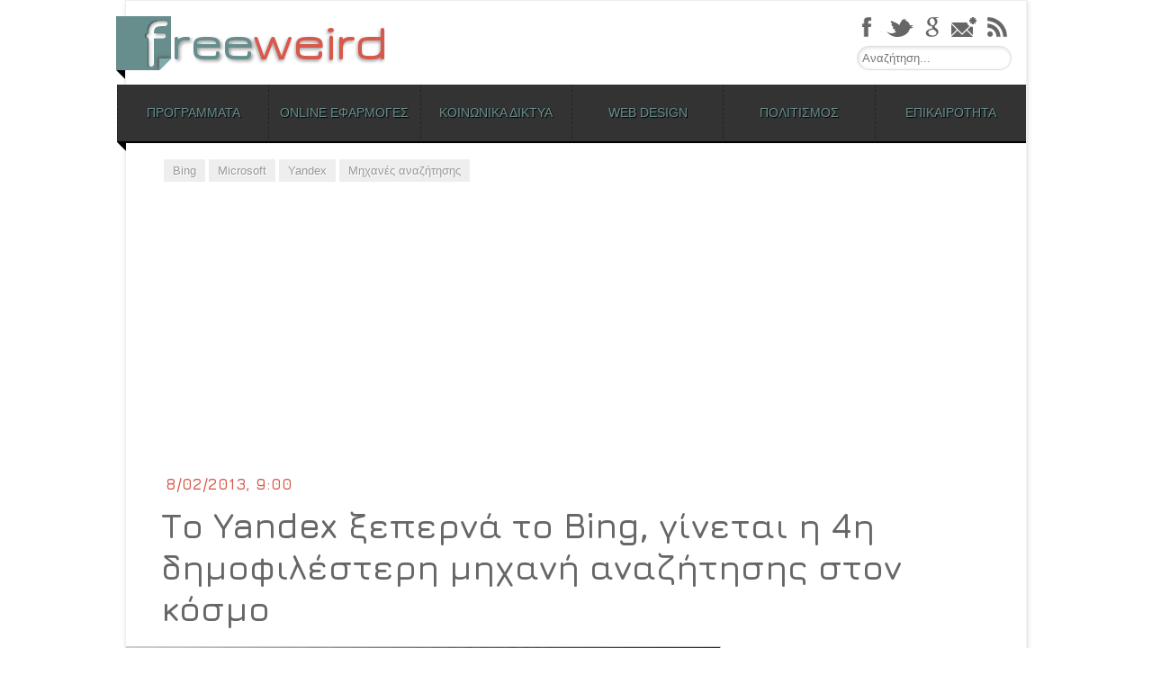

--- FILE ---
content_type: text/html; charset=UTF-8
request_url: https://freeweird.com/yandex-bing-eat-my-dust/
body_size: 19469
content:
<!DOCTYPE html>
<html lang="el">
<head>
<meta charset="UTF-8" />
<meta name="viewport" content="width=device-width,user-scalable=no,initial-scale=1.0,maximum-scale=1.0, minimum-scale=1.0" />

<link rel="profile" href="https://gmpg.org/xfn/11" />
<link rel="pingback" href="" />
<!--[if lt IE 9]>
<script src="https://freeweird.com/wp-content/themes/freeweird/js/html5.js" type="text/javascript"></script>
<![endif]-->
<!--[if lte IE 9]>
	<link rel="stylesheet" type="text/css" href="https://freeweird.com/wp-content/themes/freeweird/ie9.css" />
<![endif]-->
<!--[if lt IE 9]>
	<link rel="stylesheet" type="text/css" href="https://freeweird.com/wp-content/themes/freeweird/ie8_lte.css" />
<![endif]-->

<meta name='robots' content='index, follow, max-image-preview:large, max-snippet:-1, max-video-preview:-1' />
	<style>img:is([sizes="auto" i], [sizes^="auto," i]) { contain-intrinsic-size: 3000px 1500px }</style>
	<!-- Google tag (gtag.js) Consent Mode dataLayer added by Site Kit -->
<script type="0072592978406f989be2a190-text/javascript" id="google_gtagjs-js-consent-mode-data-layer">
/* <![CDATA[ */
window.dataLayer = window.dataLayer || [];function gtag(){dataLayer.push(arguments);}
gtag('consent', 'default', {"ad_personalization":"denied","ad_storage":"denied","ad_user_data":"denied","analytics_storage":"denied","functionality_storage":"denied","security_storage":"denied","personalization_storage":"denied","region":["AT","BE","BG","CH","CY","CZ","DE","DK","EE","ES","FI","FR","GB","GR","HR","HU","IE","IS","IT","LI","LT","LU","LV","MT","NL","NO","PL","PT","RO","SE","SI","SK"],"wait_for_update":500});
window._googlesitekitConsentCategoryMap = {"statistics":["analytics_storage"],"marketing":["ad_storage","ad_user_data","ad_personalization"],"functional":["functionality_storage","security_storage"],"preferences":["personalization_storage"]};
window._googlesitekitConsents = {"ad_personalization":"denied","ad_storage":"denied","ad_user_data":"denied","analytics_storage":"denied","functionality_storage":"denied","security_storage":"denied","personalization_storage":"denied","region":["AT","BE","BG","CH","CY","CZ","DE","DK","EE","ES","FI","FR","GB","GR","HR","HU","IE","IS","IT","LI","LT","LU","LV","MT","NL","NO","PL","PT","RO","SE","SI","SK"],"wait_for_update":500};
/* ]]> */
</script>
<!-- End Google tag (gtag.js) Consent Mode dataLayer added by Site Kit -->

	<!-- This site is optimized with the Yoast SEO plugin v24.0 - https://yoast.com/wordpress/plugins/seo/ -->
	<title>Το Yandex ξεπερνά το Bing, γίνεται 4η μηχανή αναζήτησης παγκοσμίως</title>
	<meta name="description" content="Η Ρωσική Yandex ξεπέρασε το Bing της Microsoft στο τέλος του 2012 και έγινε η 4η δημοφιλέστερη μηχανή αναζήτησης στον κόσμο." />
	<link rel="canonical" href="https://freeweird.com/yandex-bing-eat-my-dust/" />
	<meta property="og:locale" content="el_GR" />
	<meta property="og:type" content="article" />
	<meta property="og:title" content="Το Yandex ξεπερνά το Bing, γίνεται 4η μηχανή αναζήτησης παγκοσμίως" />
	<meta property="og:description" content="Η Ρωσική Yandex ξεπέρασε το Bing της Microsoft στο τέλος του 2012 και έγινε η 4η δημοφιλέστερη μηχανή αναζήτησης στον κόσμο." />
	<meta property="og:url" content="https://freeweird.com/yandex-bing-eat-my-dust/" />
	<meta property="og:site_name" content="Freeweird" />
	<meta property="article:author" content="sarigiannidis" />
	<meta property="article:published_time" content="2013-02-08T07:00:00+00:00" />
	<meta property="article:modified_time" content="2013-02-08T07:01:40+00:00" />
	<meta property="og:image" content="https://freeweird.com/wp-content/uploads/2013/02/yandex.jpg" />
	<meta property="og:image:width" content="720" />
	<meta property="og:image:height" content="405" />
	<meta property="og:image:type" content="image/jpeg" />
	<meta name="author" content="Γιώργος Σαρηγιαννίδης" />
	<meta name="twitter:card" content="summary_large_image" />
	<meta name="twitter:creator" content="@freeweird" />
	<meta name="twitter:site" content="@freeweird" />
	<meta name="twitter:label1" content="Συντάχθηκε από" />
	<meta name="twitter:data1" content="Γιώργος Σαρηγιαννίδης" />
	<script type="application/ld+json" class="yoast-schema-graph">{"@context":"https://schema.org","@graph":[{"@type":"WebPage","@id":"https://freeweird.com/yandex-bing-eat-my-dust/","url":"https://freeweird.com/yandex-bing-eat-my-dust/","name":"Το Yandex ξεπερνά το Bing, γίνεται 4η μηχανή αναζήτησης παγκοσμίως","isPartOf":{"@id":"https://freeweird.com/#website"},"primaryImageOfPage":{"@id":"https://freeweird.com/yandex-bing-eat-my-dust/#primaryimage"},"image":{"@id":"https://freeweird.com/yandex-bing-eat-my-dust/#primaryimage"},"thumbnailUrl":"https://freeweird.com/wp-content/uploads/2013/02/yandex.jpg","datePublished":"2013-02-08T07:00:00+00:00","dateModified":"2013-02-08T07:01:40+00:00","author":{"@id":"https://freeweird.com/#/schema/person/fe2ec67a4681b2bca34c76be4330367b"},"description":"Η Ρωσική Yandex ξεπέρασε το Bing της Microsoft στο τέλος του 2012 και έγινε η 4η δημοφιλέστερη μηχανή αναζήτησης στον κόσμο.","breadcrumb":{"@id":"https://freeweird.com/yandex-bing-eat-my-dust/#breadcrumb"},"inLanguage":"el","potentialAction":[{"@type":"ReadAction","target":["https://freeweird.com/yandex-bing-eat-my-dust/"]}]},{"@type":"ImageObject","inLanguage":"el","@id":"https://freeweird.com/yandex-bing-eat-my-dust/#primaryimage","url":"https://freeweird.com/wp-content/uploads/2013/02/yandex.jpg","contentUrl":"https://freeweird.com/wp-content/uploads/2013/02/yandex.jpg","width":720,"height":405},{"@type":"BreadcrumbList","@id":"https://freeweird.com/yandex-bing-eat-my-dust/#breadcrumb","itemListElement":[{"@type":"ListItem","position":1,"name":"Home","item":"https://freeweird.com/"},{"@type":"ListItem","position":2,"name":"Το Yandex ξεπερνά το Bing, γίνεται η 4η δημοφιλέστερη μηχανή αναζήτησης στον κόσμο"}]},{"@type":"WebSite","@id":"https://freeweird.com/#website","url":"https://freeweird.com/","name":"Freeweird","description":"Δωρεάν προγράμματα και online υπηρεσίες","potentialAction":[{"@type":"SearchAction","target":{"@type":"EntryPoint","urlTemplate":"https://freeweird.com/?s={search_term_string}"},"query-input":{"@type":"PropertyValueSpecification","valueRequired":true,"valueName":"search_term_string"}}],"inLanguage":"el"},{"@type":"Person","@id":"https://freeweird.com/#/schema/person/fe2ec67a4681b2bca34c76be4330367b","name":"Γιώργος Σαρηγιαννίδης","image":{"@type":"ImageObject","inLanguage":"el","@id":"https://freeweird.com/#/schema/person/image/","url":"https://secure.gravatar.com/avatar/9b503571d98ad20ba004657b8530ef81?s=96&r=g","contentUrl":"https://secure.gravatar.com/avatar/9b503571d98ad20ba004657b8530ef81?s=96&r=g","caption":"Γιώργος Σαρηγιαννίδης"},"description":"Ο Γιώργος Σαρηγιαννίδης είναι απόφοιτος του τμήματος Επικοινωνίας, Μέσων και Πολιτισμού του Παντείου και κάτοχος μεταπτυχιακού διπλώματος από το ίδιο τμήμα. Αυτή τη στιγμή εργάζεται ως freelancer σύμβουλος σε έργα διαδικτύου και intranets, με κύρια αντικείμενα την Αρχιτεκτονική της Πληροφορίας, την κατασκευή ιστοσελίδων και την διαχείριση περιεχομένου. Έχει ειδικευτεί στη μελέτη και τον αρχιτεκτονικό σχεδιασμό portals, intranets και δικτυακών εφαρμογών, ενώ στο παρελθόν έχει ασχοληθεί και με τη δημοσιογραφία.","sameAs":["http://www.gsarigiannidis.gr","sarigiannidis","http://www.linkedin.com/in/gsarigiannidis","https://x.com/freeweird"],"url":"https://freeweird.com/author/giorgos/"}]}</script>
	<!-- / Yoast SEO plugin. -->


<link rel='dns-prefetch' href='//platform.twitter.com' />
<link rel='dns-prefetch' href='//www.googletagmanager.com' />
<link rel='dns-prefetch' href='//pagead2.googlesyndication.com' />
<link rel="alternate" type="application/rss+xml" title="Ροή RSS &raquo; Freeweird" href="https://freeweird.com/feed/" />
<link rel="alternate" type="application/rss+xml" title="Ροή Σχολίων &raquo; Freeweird" href="https://freeweird.com/comments/feed/" />
<script type="0072592978406f989be2a190-text/javascript">
/* <![CDATA[ */
window._wpemojiSettings = {"baseUrl":"https:\/\/s.w.org\/images\/core\/emoji\/15.0.3\/72x72\/","ext":".png","svgUrl":"https:\/\/s.w.org\/images\/core\/emoji\/15.0.3\/svg\/","svgExt":".svg","source":{"concatemoji":"https:\/\/freeweird.com\/wp-includes\/js\/wp-emoji-release.min.js?ver=6.7.4"}};
/*! This file is auto-generated */
!function(i,n){var o,s,e;function c(e){try{var t={supportTests:e,timestamp:(new Date).valueOf()};sessionStorage.setItem(o,JSON.stringify(t))}catch(e){}}function p(e,t,n){e.clearRect(0,0,e.canvas.width,e.canvas.height),e.fillText(t,0,0);var t=new Uint32Array(e.getImageData(0,0,e.canvas.width,e.canvas.height).data),r=(e.clearRect(0,0,e.canvas.width,e.canvas.height),e.fillText(n,0,0),new Uint32Array(e.getImageData(0,0,e.canvas.width,e.canvas.height).data));return t.every(function(e,t){return e===r[t]})}function u(e,t,n){switch(t){case"flag":return n(e,"\ud83c\udff3\ufe0f\u200d\u26a7\ufe0f","\ud83c\udff3\ufe0f\u200b\u26a7\ufe0f")?!1:!n(e,"\ud83c\uddfa\ud83c\uddf3","\ud83c\uddfa\u200b\ud83c\uddf3")&&!n(e,"\ud83c\udff4\udb40\udc67\udb40\udc62\udb40\udc65\udb40\udc6e\udb40\udc67\udb40\udc7f","\ud83c\udff4\u200b\udb40\udc67\u200b\udb40\udc62\u200b\udb40\udc65\u200b\udb40\udc6e\u200b\udb40\udc67\u200b\udb40\udc7f");case"emoji":return!n(e,"\ud83d\udc26\u200d\u2b1b","\ud83d\udc26\u200b\u2b1b")}return!1}function f(e,t,n){var r="undefined"!=typeof WorkerGlobalScope&&self instanceof WorkerGlobalScope?new OffscreenCanvas(300,150):i.createElement("canvas"),a=r.getContext("2d",{willReadFrequently:!0}),o=(a.textBaseline="top",a.font="600 32px Arial",{});return e.forEach(function(e){o[e]=t(a,e,n)}),o}function t(e){var t=i.createElement("script");t.src=e,t.defer=!0,i.head.appendChild(t)}"undefined"!=typeof Promise&&(o="wpEmojiSettingsSupports",s=["flag","emoji"],n.supports={everything:!0,everythingExceptFlag:!0},e=new Promise(function(e){i.addEventListener("DOMContentLoaded",e,{once:!0})}),new Promise(function(t){var n=function(){try{var e=JSON.parse(sessionStorage.getItem(o));if("object"==typeof e&&"number"==typeof e.timestamp&&(new Date).valueOf()<e.timestamp+604800&&"object"==typeof e.supportTests)return e.supportTests}catch(e){}return null}();if(!n){if("undefined"!=typeof Worker&&"undefined"!=typeof OffscreenCanvas&&"undefined"!=typeof URL&&URL.createObjectURL&&"undefined"!=typeof Blob)try{var e="postMessage("+f.toString()+"("+[JSON.stringify(s),u.toString(),p.toString()].join(",")+"));",r=new Blob([e],{type:"text/javascript"}),a=new Worker(URL.createObjectURL(r),{name:"wpTestEmojiSupports"});return void(a.onmessage=function(e){c(n=e.data),a.terminate(),t(n)})}catch(e){}c(n=f(s,u,p))}t(n)}).then(function(e){for(var t in e)n.supports[t]=e[t],n.supports.everything=n.supports.everything&&n.supports[t],"flag"!==t&&(n.supports.everythingExceptFlag=n.supports.everythingExceptFlag&&n.supports[t]);n.supports.everythingExceptFlag=n.supports.everythingExceptFlag&&!n.supports.flag,n.DOMReady=!1,n.readyCallback=function(){n.DOMReady=!0}}).then(function(){return e}).then(function(){var e;n.supports.everything||(n.readyCallback(),(e=n.source||{}).concatemoji?t(e.concatemoji):e.wpemoji&&e.twemoji&&(t(e.twemoji),t(e.wpemoji)))}))}((window,document),window._wpemojiSettings);
/* ]]> */
</script>
<link rel='stylesheet' id='lytebox-style-css' href='https://freeweird.com/wp-content/plugins/lytebox/lytebox.css?ver=6.7.4' type='text/css' media='all' />
<style id='wp-emoji-styles-inline-css' type='text/css'>

	img.wp-smiley, img.emoji {
		display: inline !important;
		border: none !important;
		box-shadow: none !important;
		height: 1em !important;
		width: 1em !important;
		margin: 0 0.07em !important;
		vertical-align: -0.1em !important;
		background: none !important;
		padding: 0 !important;
	}
</style>
<link rel='stylesheet' id='wp-block-library-css' href='https://freeweird.com/wp-includes/css/dist/block-library/style.min.css?ver=6.7.4' type='text/css' media='all' />
<style id='ootb-openstreetmap-style-inline-css' type='text/css'>
.ootb-openstreetmap--custom-fields-container{position:relative}.ootb-openstreetmap--custom-fields-container .ootb-openstreetmap--searchbox{opacity:1;top:.5rem}.ootb-openstreetmap--custom-fields-container .ootb-openstreetmap--search-results{background:#fff;border:1px solid #1e1e1e;max-height:calc(100% - 70px);max-width:calc(100% - 5rem);opacity:1;overflow-y:auto;position:absolute;right:.5rem;text-align:left;top:48px;transition:all .2s ease-in-out;width:280px;z-index:999}.ootb-openstreetmap--custom-fields-container .ootb-openstreetmap--search-results .components-button{height:auto;text-align:left;width:100%}.ootb-openstreetmap--custom-fields-container.pinning .leaflet-container,.ootb-openstreetmap--custom-fields-container.pinning .leaflet-container .leaflet-marker-pane img{cursor:crosshair}
.leaflet-image-layer,.leaflet-layer,.leaflet-marker-icon,.leaflet-marker-shadow,.leaflet-pane,.leaflet-pane>canvas,.leaflet-pane>svg,.leaflet-tile,.leaflet-tile-container,.leaflet-zoom-box{left:0;position:absolute;top:0}.leaflet-container{overflow:hidden}.leaflet-marker-icon,.leaflet-marker-shadow,.leaflet-tile{-webkit-user-select:none;-moz-user-select:none;user-select:none;-webkit-user-drag:none}.leaflet-tile::-moz-selection{background:transparent}.leaflet-tile::selection{background:transparent}.leaflet-safari .leaflet-tile{image-rendering:-webkit-optimize-contrast}.leaflet-safari .leaflet-tile-container{height:1600px;-webkit-transform-origin:0 0;width:1600px}.leaflet-marker-icon,.leaflet-marker-shadow{display:block}.leaflet-container .leaflet-overlay-pane svg{max-height:none!important;max-width:none!important}.leaflet-container .leaflet-marker-pane img,.leaflet-container .leaflet-shadow-pane img,.leaflet-container .leaflet-tile,.leaflet-container .leaflet-tile-pane img,.leaflet-container img.leaflet-image-layer{max-height:none!important;max-width:none!important;padding:0;width:auto}.leaflet-container img.leaflet-tile{mix-blend-mode:plus-lighter}.leaflet-container.leaflet-touch-zoom{touch-action:pan-x pan-y}.leaflet-container.leaflet-touch-drag{touch-action:none;touch-action:pinch-zoom}.leaflet-container.leaflet-touch-drag.leaflet-touch-zoom{touch-action:none}.leaflet-container{-webkit-tap-highlight-color:transparent}.leaflet-container a{-webkit-tap-highlight-color:rgba(51,181,229,.4)}.leaflet-tile{filter:inherit;visibility:hidden}.leaflet-tile-loaded{visibility:inherit}.leaflet-zoom-box{box-sizing:border-box;height:0;width:0;z-index:800}.leaflet-overlay-pane svg{-moz-user-select:none}.leaflet-pane{z-index:400}.leaflet-tile-pane{z-index:200}.leaflet-overlay-pane{z-index:400}.leaflet-shadow-pane{z-index:500}.leaflet-marker-pane{z-index:600}.leaflet-tooltip-pane{z-index:650}.leaflet-popup-pane{z-index:700}.leaflet-map-pane canvas{z-index:100}.leaflet-map-pane svg{z-index:200}.leaflet-vml-shape{height:1px;width:1px}.lvml{behavior:url(#default#VML);display:inline-block;position:absolute}.leaflet-control{pointer-events:visiblePainted;pointer-events:auto;position:relative;z-index:800}.leaflet-bottom,.leaflet-top{pointer-events:none;position:absolute;z-index:1000}.leaflet-top{top:0}.leaflet-right{right:0}.leaflet-bottom{bottom:0}.leaflet-left{left:0}.leaflet-control{clear:both;float:left}.leaflet-right .leaflet-control{float:right}.leaflet-top .leaflet-control{margin-top:10px}.leaflet-bottom .leaflet-control{margin-bottom:10px}.leaflet-left .leaflet-control{margin-left:10px}.leaflet-right .leaflet-control{margin-right:10px}.leaflet-fade-anim .leaflet-popup{opacity:0;transition:opacity .2s linear}.leaflet-fade-anim .leaflet-map-pane .leaflet-popup{opacity:1}.leaflet-zoom-animated{transform-origin:0 0}svg.leaflet-zoom-animated{will-change:transform}.leaflet-zoom-anim .leaflet-zoom-animated{transition:transform .25s cubic-bezier(0,0,.25,1)}.leaflet-pan-anim .leaflet-tile,.leaflet-zoom-anim .leaflet-tile{transition:none}.leaflet-zoom-anim .leaflet-zoom-hide{visibility:hidden}.leaflet-interactive{cursor:pointer}.leaflet-grab{cursor:grab}.leaflet-crosshair,.leaflet-crosshair .leaflet-interactive{cursor:crosshair}.leaflet-control,.leaflet-popup-pane{cursor:auto}.leaflet-dragging .leaflet-grab,.leaflet-dragging .leaflet-grab .leaflet-interactive,.leaflet-dragging .leaflet-marker-draggable{cursor:move;cursor:grabbing}.leaflet-image-layer,.leaflet-marker-icon,.leaflet-marker-shadow,.leaflet-pane>svg path,.leaflet-tile-container{pointer-events:none}.leaflet-image-layer.leaflet-interactive,.leaflet-marker-icon.leaflet-interactive,.leaflet-pane>svg path.leaflet-interactive,svg.leaflet-image-layer.leaflet-interactive path{pointer-events:visiblePainted;pointer-events:auto}.leaflet-container{background:#ddd;outline-offset:1px}.leaflet-container a{color:#0078a8}.leaflet-zoom-box{background:hsla(0,0%,100%,.5);border:2px dotted #38f}.leaflet-container{font-family:Helvetica Neue,Arial,Helvetica,sans-serif;font-size:12px;font-size:.75rem;line-height:1.5}.leaflet-bar{border-radius:4px;box-shadow:0 1px 5px rgba(0,0,0,.65)}.leaflet-bar a{background-color:#fff;border-bottom:1px solid #ccc;color:#000;display:block;height:26px;line-height:26px;text-align:center;text-decoration:none;width:26px}.leaflet-bar a,.leaflet-control-layers-toggle{background-position:50% 50%;background-repeat:no-repeat;display:block}.leaflet-bar a:focus,.leaflet-bar a:hover{background-color:#f4f4f4}.leaflet-bar a:first-child{border-top-left-radius:4px;border-top-right-radius:4px}.leaflet-bar a:last-child{border-bottom:none;border-bottom-left-radius:4px;border-bottom-right-radius:4px}.leaflet-bar a.leaflet-disabled{background-color:#f4f4f4;color:#bbb;cursor:default}.leaflet-touch .leaflet-bar a{height:30px;line-height:30px;width:30px}.leaflet-touch .leaflet-bar a:first-child{border-top-left-radius:2px;border-top-right-radius:2px}.leaflet-touch .leaflet-bar a:last-child{border-bottom-left-radius:2px;border-bottom-right-radius:2px}.leaflet-control-zoom-in,.leaflet-control-zoom-out{font:700 18px Lucida Console,Monaco,monospace;text-indent:1px}.leaflet-touch .leaflet-control-zoom-in,.leaflet-touch .leaflet-control-zoom-out{font-size:22px}.leaflet-control-layers{background:#fff;border-radius:5px;box-shadow:0 1px 5px rgba(0,0,0,.4)}.leaflet-control-layers-toggle{background-image:url(/wp-content/plugins/ootb-openstreetmap/build/images/layers.416d9136.png);height:36px;width:36px}.leaflet-retina .leaflet-control-layers-toggle{background-image:url(/wp-content/plugins/ootb-openstreetmap/build/images/layers-2x.8f2c4d11.png);background-size:26px 26px}.leaflet-touch .leaflet-control-layers-toggle{height:44px;width:44px}.leaflet-control-layers .leaflet-control-layers-list,.leaflet-control-layers-expanded .leaflet-control-layers-toggle{display:none}.leaflet-control-layers-expanded .leaflet-control-layers-list{display:block;position:relative}.leaflet-control-layers-expanded{background:#fff;color:#333;padding:6px 10px 6px 6px}.leaflet-control-layers-scrollbar{overflow-x:hidden;overflow-y:scroll;padding-right:5px}.leaflet-control-layers-selector{margin-top:2px;position:relative;top:1px}.leaflet-control-layers label{display:block;font-size:13px;font-size:1.08333em}.leaflet-control-layers-separator{border-top:1px solid #ddd;height:0;margin:5px -10px 5px -6px}.leaflet-default-icon-path{background-image:url(/wp-content/plugins/ootb-openstreetmap/build/images/marker-icon.2b3e1faf.png)}.leaflet-container .leaflet-control-attribution{background:#fff;background:hsla(0,0%,100%,.8);margin:0}.leaflet-control-attribution,.leaflet-control-scale-line{color:#333;line-height:1.4;padding:0 5px}.leaflet-control-attribution a{text-decoration:none}.leaflet-control-attribution a:focus,.leaflet-control-attribution a:hover{text-decoration:underline}.leaflet-attribution-flag{display:inline!important;height:.6669em;vertical-align:baseline!important;width:1em}.leaflet-left .leaflet-control-scale{margin-left:5px}.leaflet-bottom .leaflet-control-scale{margin-bottom:5px}.leaflet-control-scale-line{background:hsla(0,0%,100%,.8);border:2px solid #777;border-top:none;box-sizing:border-box;line-height:1.1;padding:2px 5px 1px;text-shadow:1px 1px #fff;white-space:nowrap}.leaflet-control-scale-line:not(:first-child){border-bottom:none;border-top:2px solid #777;margin-top:-2px}.leaflet-control-scale-line:not(:first-child):not(:last-child){border-bottom:2px solid #777}.leaflet-touch .leaflet-bar,.leaflet-touch .leaflet-control-attribution,.leaflet-touch .leaflet-control-layers{box-shadow:none}.leaflet-touch .leaflet-bar,.leaflet-touch .leaflet-control-layers{background-clip:padding-box;border:2px solid rgba(0,0,0,.2)}.leaflet-popup{margin-bottom:20px;position:absolute;text-align:center}.leaflet-popup-content-wrapper{border-radius:12px;padding:1px;text-align:left}.leaflet-popup-content{font-size:13px;font-size:1.08333em;line-height:1.3;margin:13px 24px 13px 20px;min-height:1px}.leaflet-popup-content p{margin:1.3em 0}.leaflet-popup-tip-container{height:20px;left:50%;margin-left:-20px;margin-top:-1px;overflow:hidden;pointer-events:none;position:absolute;width:40px}.leaflet-popup-tip{height:17px;margin:-10px auto 0;padding:1px;pointer-events:auto;transform:rotate(45deg);width:17px}.leaflet-popup-content-wrapper,.leaflet-popup-tip{background:#fff;box-shadow:0 3px 14px rgba(0,0,0,.4);color:#333}.leaflet-container a.leaflet-popup-close-button{background:transparent;border:none;color:#757575;font:16px/24px Tahoma,Verdana,sans-serif;height:24px;position:absolute;right:0;text-align:center;text-decoration:none;top:0;width:24px}.leaflet-container a.leaflet-popup-close-button:focus,.leaflet-container a.leaflet-popup-close-button:hover{color:#585858}.leaflet-popup-scrolled{overflow:auto}.leaflet-oldie .leaflet-popup-content-wrapper{-ms-zoom:1}.leaflet-oldie .leaflet-popup-tip{-ms-filter:"progid:DXImageTransform.Microsoft.Matrix(M11=0.70710678, M12=0.70710678, M21=-0.70710678, M22=0.70710678)";filter:progid:DXImageTransform.Microsoft.Matrix(M11=0.70710678,M12=0.70710678,M21=-0.70710678,M22=0.70710678);margin:0 auto;width:24px}.leaflet-oldie .leaflet-control-layers,.leaflet-oldie .leaflet-control-zoom,.leaflet-oldie .leaflet-popup-content-wrapper,.leaflet-oldie .leaflet-popup-tip{border:1px solid #999}.leaflet-div-icon{background:#fff;border:1px solid #666}.leaflet-tooltip{background-color:#fff;border:1px solid #fff;border-radius:3px;box-shadow:0 1px 3px rgba(0,0,0,.4);color:#222;padding:6px;pointer-events:none;position:absolute;-webkit-user-select:none;-moz-user-select:none;user-select:none;white-space:nowrap}.leaflet-tooltip.leaflet-interactive{cursor:pointer;pointer-events:auto}.leaflet-tooltip-bottom:before,.leaflet-tooltip-left:before,.leaflet-tooltip-right:before,.leaflet-tooltip-top:before{background:transparent;border:6px solid transparent;content:"";pointer-events:none;position:absolute}.leaflet-tooltip-bottom{margin-top:6px}.leaflet-tooltip-top{margin-top:-6px}.leaflet-tooltip-bottom:before,.leaflet-tooltip-top:before{left:50%;margin-left:-6px}.leaflet-tooltip-top:before{border-top-color:#fff;bottom:0;margin-bottom:-12px}.leaflet-tooltip-bottom:before{border-bottom-color:#fff;margin-left:-6px;margin-top:-12px;top:0}.leaflet-tooltip-left{margin-left:-6px}.leaflet-tooltip-right{margin-left:6px}.leaflet-tooltip-left:before,.leaflet-tooltip-right:before{margin-top:-6px;top:50%}.leaflet-tooltip-left:before{border-left-color:#fff;margin-right:-12px;right:0}.leaflet-tooltip-right:before{border-right-color:#fff;left:0;margin-left:-12px}@media print{.leaflet-control{-webkit-print-color-adjust:exact;print-color-adjust:exact}}
.block-editor-block-list__block[data-type="ootb/openstreetmap"]{width:100%;z-index:1}.block-editor-block-list__block[data-type="ootb/openstreetmap"].is-selected .ootb-openstreetmap--search-results{opacity:1;top:48px}.block-editor-block-list__block[data-type="ootb/openstreetmap"].is-selected .ootb-openstreetmap--searchbox{opacity:1;top:.5rem}.wp-block-ootb-openstreetmap{position:relative}.wp-block-ootb-openstreetmap.pinning .leaflet-container,.wp-block-ootb-openstreetmap.pinning .leaflet-container .leaflet-marker-pane img{cursor:crosshair}.wp-block-ootb-openstreetmap .leaflet-popup-content{width:150px}.wp-block-ootb-openstreetmap .leaflet-marker-icon{animation:animate-marker .4s ease-in-out;top:0}.ootb-openstreetmap--icon{border:2px dashed #ddd;margin-bottom:.5rem;text-align:center}.ootb-openstreetmap--icon img{margin:.5rem auto}.gmp-openstreetmap--buttons{border-top:1px solid #ddd;display:flex;justify-content:space-around;margin:0 .5rem;padding:.7rem 0}.ootb-openstreetmap--alert{background:rgba(0,0,0,.6);border-radius:5px;bottom:1em;color:#fff;font-size:13px;left:1em;padding:.5em;position:absolute;text-align:center;width:calc(100% - 3em);z-index:9999}.wp-block-ootb-openstreetmap div.ootb-openstreetmap--alert a{color:#fff}.ootb-openstreetmap--alert.alert-active{background:rgba(23,137,7,.84)}.ootb-openstreetmap--alert.alert-error{background:rgba(198,0,0,.84)}.ootb-openstreetmap--marker-icon-container{align-items:flex-end;border-top:1px solid #ccc;display:flex;flex-wrap:wrap;justify-content:flex-end;margin-top:1rem;padding-top:.2rem}.ootb-openstreetmap--marker-icon-container .gmp-openstreetmap--buttons .dashicon:before{font-size:16px}.leaflet-popup-content-wrapper .ootb-openstreetmap--icon{align-items:flex-end;border:none;display:flex;flex:1;justify-content:space-between;margin-bottom:0}.leaflet-popup-content-wrapper .gmp-openstreetmap--buttons{border-top:none;margin:0;padding:0}.leaflet-popup-content-wrapper .components-button{box-shadow:none}.ootb-openstreetmap--searchbox{background:#fff;border:1px solid #1e1e1e;color:#444;display:flex;max-width:calc(100% - 5rem);opacity:0;padding:0 0 0 .5rem;position:absolute;right:.5rem;top:0;transition:all .2s ease-in-out;width:280px;z-index:999}.ootb-openstreetmap--searchbox>div{flex:1}.ootb-openstreetmap--searchbox .components-base-control__field{margin-bottom:0}.ootb-openstreetmap--searchbox .components-text-control__input[type=text]{background:transparent;border:none;box-shadow:none;color:#000}.ootb-openstreetmap--searchbox.openai-active{border-color:#fff;border-radius:1em;box-shadow:1px 2px 3px #aaa}.ootb-openstreetmap--searchbox.openai-active .dashicon.dashicons{color:#2aa3c5}.ootb-openstreetmap--searchbox svg.dashicon{fill:#000}.block-editor-block-list__block[data-type="ootb/openstreetmap"] .ootb-openstreetmap--search-results{background:#fff;border:1px solid #1e1e1e;max-height:calc(100% - 70px);max-width:calc(100% - 5rem);opacity:0;overflow-y:auto;position:absolute;right:.5rem;text-align:left;top:0;transition:all .2s ease-in-out;width:280px;z-index:999}.block-editor-block-list__block[data-type="ootb/openstreetmap"] .ootb-openstreetmap--search-results .components-button{height:auto;text-align:left;width:100%}@keyframes animate-marker{0%{top:-60px}50%{top:0}90%{top:-10px}to{top:0}}.wp-block-create-block-ootb-openstreetmap{border:1px dotted red}.ootb-server-side-rendered{-webkit-backdrop-filter:blur(8px);backdrop-filter:blur(8px);background:rgba(0,0,0,.4);color:#fff;display:flex;flex-flow:column;height:100%;justify-content:center;left:0;position:absolute;text-shadow:1px 1px 3px #000;top:0;width:100%;z-index:99999}.ootb-server-side-rendered span{text-align:center;width:100%}.ootb-server-side-rendered div{padding-top:1rem;text-align:center}.ootb-server-side-rendered button{box-shadow:1px 1px 6px #000}
.leaflet-gesture-handling:after{align-items:center;background:rgba(0,0,0,.5);bottom:0;color:#fff;content:"";display:flex;font-family:Roboto,Arial,sans-serif;font-size:22px;justify-content:center;left:0;opacity:0;padding:15px;pointer-events:none;position:absolute;right:0;text-align:center;top:0;transition:opacity .8s ease-in-out;z-index:1001}.leaflet-gesture-handling-warning:after{opacity:1;transition-duration:.3s}.leaflet-gesture-handling-touch:after{content:attr(data-gesture-handling-touch-content)}.leaflet-gesture-handling-scroll:after{content:attr(data-gesture-handling-scroll-content)}
.ootb-openstreetmap--map{width:100%}.ootb-openstreetmap--map .leaflet-popup-content{width:150px}.ootb-openstreetmap--map .leaflet-popup-content p{margin:.5em 0}

</style>
<style id='classic-theme-styles-inline-css' type='text/css'>
/*! This file is auto-generated */
.wp-block-button__link{color:#fff;background-color:#32373c;border-radius:9999px;box-shadow:none;text-decoration:none;padding:calc(.667em + 2px) calc(1.333em + 2px);font-size:1.125em}.wp-block-file__button{background:#32373c;color:#fff;text-decoration:none}
</style>
<style id='global-styles-inline-css' type='text/css'>
:root{--wp--preset--aspect-ratio--square: 1;--wp--preset--aspect-ratio--4-3: 4/3;--wp--preset--aspect-ratio--3-4: 3/4;--wp--preset--aspect-ratio--3-2: 3/2;--wp--preset--aspect-ratio--2-3: 2/3;--wp--preset--aspect-ratio--16-9: 16/9;--wp--preset--aspect-ratio--9-16: 9/16;--wp--preset--color--black: #000000;--wp--preset--color--cyan-bluish-gray: #abb8c3;--wp--preset--color--white: #ffffff;--wp--preset--color--pale-pink: #f78da7;--wp--preset--color--vivid-red: #cf2e2e;--wp--preset--color--luminous-vivid-orange: #ff6900;--wp--preset--color--luminous-vivid-amber: #fcb900;--wp--preset--color--light-green-cyan: #7bdcb5;--wp--preset--color--vivid-green-cyan: #00d084;--wp--preset--color--pale-cyan-blue: #8ed1fc;--wp--preset--color--vivid-cyan-blue: #0693e3;--wp--preset--color--vivid-purple: #9b51e0;--wp--preset--gradient--vivid-cyan-blue-to-vivid-purple: linear-gradient(135deg,rgba(6,147,227,1) 0%,rgb(155,81,224) 100%);--wp--preset--gradient--light-green-cyan-to-vivid-green-cyan: linear-gradient(135deg,rgb(122,220,180) 0%,rgb(0,208,130) 100%);--wp--preset--gradient--luminous-vivid-amber-to-luminous-vivid-orange: linear-gradient(135deg,rgba(252,185,0,1) 0%,rgba(255,105,0,1) 100%);--wp--preset--gradient--luminous-vivid-orange-to-vivid-red: linear-gradient(135deg,rgba(255,105,0,1) 0%,rgb(207,46,46) 100%);--wp--preset--gradient--very-light-gray-to-cyan-bluish-gray: linear-gradient(135deg,rgb(238,238,238) 0%,rgb(169,184,195) 100%);--wp--preset--gradient--cool-to-warm-spectrum: linear-gradient(135deg,rgb(74,234,220) 0%,rgb(151,120,209) 20%,rgb(207,42,186) 40%,rgb(238,44,130) 60%,rgb(251,105,98) 80%,rgb(254,248,76) 100%);--wp--preset--gradient--blush-light-purple: linear-gradient(135deg,rgb(255,206,236) 0%,rgb(152,150,240) 100%);--wp--preset--gradient--blush-bordeaux: linear-gradient(135deg,rgb(254,205,165) 0%,rgb(254,45,45) 50%,rgb(107,0,62) 100%);--wp--preset--gradient--luminous-dusk: linear-gradient(135deg,rgb(255,203,112) 0%,rgb(199,81,192) 50%,rgb(65,88,208) 100%);--wp--preset--gradient--pale-ocean: linear-gradient(135deg,rgb(255,245,203) 0%,rgb(182,227,212) 50%,rgb(51,167,181) 100%);--wp--preset--gradient--electric-grass: linear-gradient(135deg,rgb(202,248,128) 0%,rgb(113,206,126) 100%);--wp--preset--gradient--midnight: linear-gradient(135deg,rgb(2,3,129) 0%,rgb(40,116,252) 100%);--wp--preset--font-size--small: 13px;--wp--preset--font-size--medium: 20px;--wp--preset--font-size--large: 36px;--wp--preset--font-size--x-large: 42px;--wp--preset--spacing--20: 0.44rem;--wp--preset--spacing--30: 0.67rem;--wp--preset--spacing--40: 1rem;--wp--preset--spacing--50: 1.5rem;--wp--preset--spacing--60: 2.25rem;--wp--preset--spacing--70: 3.38rem;--wp--preset--spacing--80: 5.06rem;--wp--preset--shadow--natural: 6px 6px 9px rgba(0, 0, 0, 0.2);--wp--preset--shadow--deep: 12px 12px 50px rgba(0, 0, 0, 0.4);--wp--preset--shadow--sharp: 6px 6px 0px rgba(0, 0, 0, 0.2);--wp--preset--shadow--outlined: 6px 6px 0px -3px rgba(255, 255, 255, 1), 6px 6px rgba(0, 0, 0, 1);--wp--preset--shadow--crisp: 6px 6px 0px rgba(0, 0, 0, 1);}:where(.is-layout-flex){gap: 0.5em;}:where(.is-layout-grid){gap: 0.5em;}body .is-layout-flex{display: flex;}.is-layout-flex{flex-wrap: wrap;align-items: center;}.is-layout-flex > :is(*, div){margin: 0;}body .is-layout-grid{display: grid;}.is-layout-grid > :is(*, div){margin: 0;}:where(.wp-block-columns.is-layout-flex){gap: 2em;}:where(.wp-block-columns.is-layout-grid){gap: 2em;}:where(.wp-block-post-template.is-layout-flex){gap: 1.25em;}:where(.wp-block-post-template.is-layout-grid){gap: 1.25em;}.has-black-color{color: var(--wp--preset--color--black) !important;}.has-cyan-bluish-gray-color{color: var(--wp--preset--color--cyan-bluish-gray) !important;}.has-white-color{color: var(--wp--preset--color--white) !important;}.has-pale-pink-color{color: var(--wp--preset--color--pale-pink) !important;}.has-vivid-red-color{color: var(--wp--preset--color--vivid-red) !important;}.has-luminous-vivid-orange-color{color: var(--wp--preset--color--luminous-vivid-orange) !important;}.has-luminous-vivid-amber-color{color: var(--wp--preset--color--luminous-vivid-amber) !important;}.has-light-green-cyan-color{color: var(--wp--preset--color--light-green-cyan) !important;}.has-vivid-green-cyan-color{color: var(--wp--preset--color--vivid-green-cyan) !important;}.has-pale-cyan-blue-color{color: var(--wp--preset--color--pale-cyan-blue) !important;}.has-vivid-cyan-blue-color{color: var(--wp--preset--color--vivid-cyan-blue) !important;}.has-vivid-purple-color{color: var(--wp--preset--color--vivid-purple) !important;}.has-black-background-color{background-color: var(--wp--preset--color--black) !important;}.has-cyan-bluish-gray-background-color{background-color: var(--wp--preset--color--cyan-bluish-gray) !important;}.has-white-background-color{background-color: var(--wp--preset--color--white) !important;}.has-pale-pink-background-color{background-color: var(--wp--preset--color--pale-pink) !important;}.has-vivid-red-background-color{background-color: var(--wp--preset--color--vivid-red) !important;}.has-luminous-vivid-orange-background-color{background-color: var(--wp--preset--color--luminous-vivid-orange) !important;}.has-luminous-vivid-amber-background-color{background-color: var(--wp--preset--color--luminous-vivid-amber) !important;}.has-light-green-cyan-background-color{background-color: var(--wp--preset--color--light-green-cyan) !important;}.has-vivid-green-cyan-background-color{background-color: var(--wp--preset--color--vivid-green-cyan) !important;}.has-pale-cyan-blue-background-color{background-color: var(--wp--preset--color--pale-cyan-blue) !important;}.has-vivid-cyan-blue-background-color{background-color: var(--wp--preset--color--vivid-cyan-blue) !important;}.has-vivid-purple-background-color{background-color: var(--wp--preset--color--vivid-purple) !important;}.has-black-border-color{border-color: var(--wp--preset--color--black) !important;}.has-cyan-bluish-gray-border-color{border-color: var(--wp--preset--color--cyan-bluish-gray) !important;}.has-white-border-color{border-color: var(--wp--preset--color--white) !important;}.has-pale-pink-border-color{border-color: var(--wp--preset--color--pale-pink) !important;}.has-vivid-red-border-color{border-color: var(--wp--preset--color--vivid-red) !important;}.has-luminous-vivid-orange-border-color{border-color: var(--wp--preset--color--luminous-vivid-orange) !important;}.has-luminous-vivid-amber-border-color{border-color: var(--wp--preset--color--luminous-vivid-amber) !important;}.has-light-green-cyan-border-color{border-color: var(--wp--preset--color--light-green-cyan) !important;}.has-vivid-green-cyan-border-color{border-color: var(--wp--preset--color--vivid-green-cyan) !important;}.has-pale-cyan-blue-border-color{border-color: var(--wp--preset--color--pale-cyan-blue) !important;}.has-vivid-cyan-blue-border-color{border-color: var(--wp--preset--color--vivid-cyan-blue) !important;}.has-vivid-purple-border-color{border-color: var(--wp--preset--color--vivid-purple) !important;}.has-vivid-cyan-blue-to-vivid-purple-gradient-background{background: var(--wp--preset--gradient--vivid-cyan-blue-to-vivid-purple) !important;}.has-light-green-cyan-to-vivid-green-cyan-gradient-background{background: var(--wp--preset--gradient--light-green-cyan-to-vivid-green-cyan) !important;}.has-luminous-vivid-amber-to-luminous-vivid-orange-gradient-background{background: var(--wp--preset--gradient--luminous-vivid-amber-to-luminous-vivid-orange) !important;}.has-luminous-vivid-orange-to-vivid-red-gradient-background{background: var(--wp--preset--gradient--luminous-vivid-orange-to-vivid-red) !important;}.has-very-light-gray-to-cyan-bluish-gray-gradient-background{background: var(--wp--preset--gradient--very-light-gray-to-cyan-bluish-gray) !important;}.has-cool-to-warm-spectrum-gradient-background{background: var(--wp--preset--gradient--cool-to-warm-spectrum) !important;}.has-blush-light-purple-gradient-background{background: var(--wp--preset--gradient--blush-light-purple) !important;}.has-blush-bordeaux-gradient-background{background: var(--wp--preset--gradient--blush-bordeaux) !important;}.has-luminous-dusk-gradient-background{background: var(--wp--preset--gradient--luminous-dusk) !important;}.has-pale-ocean-gradient-background{background: var(--wp--preset--gradient--pale-ocean) !important;}.has-electric-grass-gradient-background{background: var(--wp--preset--gradient--electric-grass) !important;}.has-midnight-gradient-background{background: var(--wp--preset--gradient--midnight) !important;}.has-small-font-size{font-size: var(--wp--preset--font-size--small) !important;}.has-medium-font-size{font-size: var(--wp--preset--font-size--medium) !important;}.has-large-font-size{font-size: var(--wp--preset--font-size--large) !important;}.has-x-large-font-size{font-size: var(--wp--preset--font-size--x-large) !important;}
:where(.wp-block-post-template.is-layout-flex){gap: 1.25em;}:where(.wp-block-post-template.is-layout-grid){gap: 1.25em;}
:where(.wp-block-columns.is-layout-flex){gap: 2em;}:where(.wp-block-columns.is-layout-grid){gap: 2em;}
:root :where(.wp-block-pullquote){font-size: 1.5em;line-height: 1.6;}
</style>
<link rel='stylesheet' id='slash-admin-fonts_0-css' href='https://freeweird.com/wp-content/fonts/e576f547e15f91360790947ec62edd29.css?ver=6.7.4' type='text/css' media='all' />
<link rel='stylesheet' id='explanatory_dictionary-plugin-styles-css' href='https://freeweird.com/wp-content/plugins/explanatory-dictionary/public/classes/../assets/css/public.css?ver=4.1.5' type='text/css' media='all' />
<link rel='stylesheet' id='style-css' href='https://freeweird.com/wp-content/themes/freeweird/style.css?ver=6.7.4' type='text/css' media='all' />
<script type="0072592978406f989be2a190-text/javascript" src="https://freeweird.com/wp-content/plugins/lytebox/lytebox.js?ver=6.7.4" id="lytebox-script-js"></script>
<script type="0072592978406f989be2a190-text/javascript" src="https://freeweird.com/wp-includes/js/jquery/jquery.min.js?ver=3.7.1" id="jquery-core-js"></script>
<script type="0072592978406f989be2a190-text/javascript" src="https://freeweird.com/wp-includes/js/jquery/jquery-migrate.min.js?ver=3.4.1" id="jquery-migrate-js"></script>
<script type="0072592978406f989be2a190-text/javascript" src="https://platform.twitter.com/widgets.js?ver=6.7.4" id="twitter_widgets-js"></script>

<!-- Google tag (gtag.js) snippet added by Site Kit -->

<!-- Google Analytics snippet added by Site Kit -->
<script type="0072592978406f989be2a190-text/javascript" src="https://www.googletagmanager.com/gtag/js?id=GT-5R7V9R7J" id="google_gtagjs-js" async></script>
<script type="0072592978406f989be2a190-text/javascript" id="google_gtagjs-js-after">
/* <![CDATA[ */
window.dataLayer = window.dataLayer || [];function gtag(){dataLayer.push(arguments);}
gtag("set","linker",{"domains":["freeweird.com"]});
gtag("js", new Date());
gtag("set", "developer_id.dZTNiMT", true);
gtag("config", "GT-5R7V9R7J");
 window._googlesitekit = window._googlesitekit || {}; window._googlesitekit.throttledEvents = []; window._googlesitekit.gtagEvent = (name, data) => { var key = JSON.stringify( { name, data } ); if ( !! window._googlesitekit.throttledEvents[ key ] ) { return; } window._googlesitekit.throttledEvents[ key ] = true; setTimeout( () => { delete window._googlesitekit.throttledEvents[ key ]; }, 5 ); gtag( "event", name, { ...data, event_source: "site-kit" } ); } 
/* ]]> */
</script>

<!-- End Google tag (gtag.js) snippet added by Site Kit -->
<link rel="https://api.w.org/" href="https://freeweird.com/wp-json/" /><link rel="alternate" title="JSON" type="application/json" href="https://freeweird.com/wp-json/wp/v2/posts/11375" /><link rel="EditURI" type="application/rsd+xml" title="RSD" href="https://freeweird.com/xmlrpc.php?rsd" />
<meta name="generator" content="WordPress 6.7.4" />
<link rel='shortlink' href='https://freeweird.com/?p=11375' />
<link rel="alternate" title="oEmbed (JSON)" type="application/json+oembed" href="https://freeweird.com/wp-json/oembed/1.0/embed?url=https%3A%2F%2Ffreeweird.com%2Fyandex-bing-eat-my-dust%2F" />
<link rel="alternate" title="oEmbed (XML)" type="text/xml+oembed" href="https://freeweird.com/wp-json/oembed/1.0/embed?url=https%3A%2F%2Ffreeweird.com%2Fyandex-bing-eat-my-dust%2F&#038;format=xml" />
<meta name="generator" content="Site Kit by Google 1.141.0" /><link rel="shortcut icon" href="" />
<!-- Google AdSense meta tags added by Site Kit -->
<meta name="google-adsense-platform-account" content="ca-host-pub-2644536267352236">
<meta name="google-adsense-platform-domain" content="sitekit.withgoogle.com">
<!-- End Google AdSense meta tags added by Site Kit -->

<!-- Google AdSense snippet added by Site Kit -->
<script type="0072592978406f989be2a190-text/javascript" async="async" src="https://pagead2.googlesyndication.com/pagead/js/adsbygoogle.js?client=ca-pub-2748731926810712&amp;host=ca-host-pub-2644536267352236" crossorigin="anonymous"></script>

<!-- End Google AdSense snippet added by Site Kit -->

<!-- Google Tag Manager snippet added by Site Kit -->
<script type="0072592978406f989be2a190-text/javascript">
/* <![CDATA[ */

			( function( w, d, s, l, i ) {
				w[l] = w[l] || [];
				w[l].push( {'gtm.start': new Date().getTime(), event: 'gtm.js'} );
				var f = d.getElementsByTagName( s )[0],
					j = d.createElement( s ), dl = l != 'dataLayer' ? '&l=' + l : '';
				j.async = true;
				j.src = 'https://www.googletagmanager.com/gtm.js?id=' + i + dl;
				f.parentNode.insertBefore( j, f );
			} )( window, document, 'script', 'dataLayer', 'GTM-9SS7' );
			
/* ]]> */
</script>

<!-- End Google Tag Manager snippet added by Site Kit -->

<!-- Social counter -->
<script type="0072592978406f989be2a190-text/javascript" src="https://freeweird.com/wp-content/themes/freeweird/socialcounter/js/jquery.socialCounter.js"></script>
<!-- End of Social counter -->

<!-- Notebook css -->
 <!-- End of Notebook -->

<!-- Arrow keys navigation -->
<script type="0072592978406f989be2a190-text/javascript">
document.onkeydown = chang_page;function chang_page(e) {
var e = e || event,
keycode = e.which || e.keyCode;
if (keycode == 33 || keycode == 37) location = '';
if (keycode == 34 || keycode == 39) location = '';
}
</script>
<!-- End Arrow keys navigation -->

<!-- Vtip -->
<script type="0072592978406f989be2a190-text/javascript" src="https://freeweird.com/wp-content/themes/freeweird/vtip/vtip.js"></script>
 <!-- End of Vtip -->
<!-- Expand / collapse dictionary terms -->
<!-- Expand / collapse dictionary terms // END -->

<!-- Share this -->
<script type="0072592978406f989be2a190-text/javascript" src="https://w.sharethis.com/button/buttons.js"></script><script type="0072592978406f989be2a190-text/javascript">stLight.options({publisher:'682b5503-96a0-4804-b1c9-19858b8c0a04', headerTitle:'Μοιραστείτε το', tracking:'google', onhover: false});</script>
<!-- End of Share This -->

<!-- BEGIN Tynt Script -->
<script type="0072592978406f989be2a190-text/javascript">
if(document.location.protocol=='http:'){
 var Tynt=Tynt||[];Tynt.push('cygbtSFsCr34Lzadbi-bnq');Tynt.i={"ap":"Πηγή: "};
 (function(){var s=document.createElement('script');s.async="async";s.type="text/javascript";s.src='http://tcr.tynt.com/ti.js';var h=document.getElementsByTagName('script')[0];h.parentNode.insertBefore(s,h);})();
}
</script>
<!-- END Tynt Script -->

</head>

<body class="post-template-default single single-post postid-11375 single-format-standard">

<div id="page" class="hfeed site">
		<header id="masthead" class="site-header" role="banner">
		<hgroup>
			<!-- Logo -->
			<a href="https://freeweird.com/" title="Freeweird" rel="home">
				<span class="logo" title=""></span>
			</a>
			<div class="logo-corner"></div>
		</hgroup>

		<!-- Social buttons -->
		<div class="top-social">
			<a href="https://www.facebook.com/freeweird" target="_blank">
				<span title="Επισκεφθείτε το Freeweird στο Facebook" class="facebook-sprite"></span>
			</a>
			<a href="https://twitter.com/#!/Freeweird" target="_blank">
				<span title="Ακολουθήστε το Freeweird στο Twitter" class="twitter-sprite"></span>
			</a>
			<a href="https://plus.google.com/102472441686657950659/?prsrc=3" rel="publisher" target="_blank">
				<span title="Βάλτε το Freeweird στους κύκλους σας στο Google Plus" class="gplus-sprite"></span>
			</a>
			<a href="http://www.freeweird.com/newsletter">
				<span title="Κάντε εγγραφή στο newsletter του Freeweird" class="newsletter-sprite"></span>
			</a>
			<a href="http://www.freeweird.com/feed">
				<span title="Παρακολουθήστε το Freeweird μέσω RSS Feed" class="rss-sprite"></span>
			</a>
		</div>
		
		<!-- Search form -->
		<div class="only-search">
				<form method="get" id="searchform" action="https://freeweird.com/" role="search">
		<label for="s" class="assistive-text">Search</label>
		<input type="text" class="field" name="s" value="" id="s" placeholder="Αναζήτηση..." />
		<input type="submit" class="submit" name="submit" id="searchsubmit" value="Search" />
	</form>
		</div>
		
		<!-- Google Ads -->
				
		<!-- Navigation -->
		<nav role="navigation" class="site-navigation main-navigation">
			<h1 class="assistive-text"><span class="mobile-menu"></span>ΜΕΝΟΥ</h1>
			<div class="assistive-text skip-link"><a href="#content" title="Skip to content">Skip to content</a></div>
			<div class="menu-responsive-menu-container"><ul id="menu-responsive-menu" class="menu"><li id="menu-item-8960" class="menu-item menu-item-type-taxonomy menu-item-object-category menu-item-8960"><a href="https://freeweird.com/category/1_applications/" title="Δωρεάν προγράμματα">ΠΡΟΓΡΑΜΜΑΤΑ</a></li>
<li id="menu-item-8959" class="menu-item menu-item-type-taxonomy menu-item-object-category menu-item-8959"><a href="https://freeweird.com/category/2_webapps/" title="Online εφαρμογές">ONLINE ΕΦΑΡΜΟΓΕΣ</a></li>
<li id="menu-item-8961" class="menu-item menu-item-type-custom menu-item-object-custom menu-item-8961"><a href="/tag/social-networks" title="Κοινωνικά δίκτυα">ΚΟΙΝΩΝΙΚΑ ΔΙΚΤΥΑ</a></li>
<li id="menu-item-8962" class="menu-item menu-item-type-custom menu-item-object-custom menu-item-8962"><a href="/tag/web-design">WEB DESIGN</a></li>
<li id="menu-item-8965" class="menu-item menu-item-type-custom menu-item-object-custom menu-item-8965"><a href="/tag/politismos" title="Τεχνολογία και πολιτισμός">ΠΟΛΙΤΙΣΜΟΣ</a></li>
<li id="menu-item-8963" class="menu-item menu-item-type-taxonomy menu-item-object-category current-post-ancestor current-menu-parent current-post-parent menu-item-8963"><a href="https://freeweird.com/category/news/" title="Επικαιρότητα">ΕΠΙΚΑΙΡΟΤΗΤΑ</a></li>
</ul></div>		</nav><!-- .site-navigation .main-navigation -->
		<div class="left-corner"></div>
	</header><!-- #masthead .site-header -->

	<div id="main" class="site-main"><article id="post-11375" class="post-11375 post type-post status-publish format-standard has-post-thumbnail hentry category-news tag-bing tag-microsoft tag-yandex tag-michanes-anazitisis">

	<!-- Back to notebook category -->
	<!-- Ends here -->
	
	<header class="entry-header">
		<div class="singletags"><a href="https://freeweird.com/tag/bing/" rel="tag">Bing</a> <a href="https://freeweird.com/tag/microsoft/" rel="tag">Microsoft</a> <a href="https://freeweird.com/tag/yandex/" rel="tag">Yandex</a> <a href="https://freeweird.com/tag/michanes-anazitisis/" rel="tag">Μηχανές αναζήτησης</a></div>
		<div class="entry-meta">
		8/02/2013, 9:00		</div><!-- .entry-meta -->
		<h1 class="entry-title">Το Yandex ξεπερνά το Bing, γίνεται η 4η δημοφιλέστερη μηχανή αναζήτησης στον κόσμο</h1>
	</header><!-- .entry-header -->
		<div id="single-primary" class="content-area">
			<div id="content" class="site-content" role="main">

					<!-- Display Shares and comments -->
	<!-- <div class="poststats">
		<div class="pshares">
			<span class="pshared">ΜΟΙΡΑΣΤΗΚΕ</span>
			<span class="psnumber">
			<div class="socialCount" id="firstCounter" ref="https://freeweird.com/yandex-bing-eat-my-dust/">
				<div class="socialCountBubble"><span></span><div class="sctimes">ΦΟΡΕΣ</div></div>
			</div>
			<div id="firstCounterPopup" class="socialCountPopup">
				<span class="sc-arrow"></span>
				<span class="shareit">ΜΟΙΡΑΣΟΥ ΤΟ:</span>
				<a target="_blank" href="http://www.facebook.com/sharer.php?u=https://freeweird.com/yandex-bing-eat-my-dust/&t=Το Yandex ξεπερνά το Bing, γίνεται η 4η δημοφιλέστερη μηχανή αναζήτησης στον κόσμο" title="Μοιράσου το στο Facebook">
					<div id="firstCounterPopupFacebook" class="facebookCount">
					<div class="facebookCountBubble"><span>0</span></div></div>
				</a>
				<a target="_blank" href="http://twitter.com/share?text=Το Yandex ξεπερνά το Bing, γίνεται η 4η δημοφιλέστερη μηχανή αναζήτησης στον κόσμο&amp;url=https://freeweird.com/yandex-bing-eat-my-dust/" title="Μοιράσου το στο Twitter">
					<div id="firstCounterPopupTwitter" class="twitterCount"><div class="twitterCountBubble"><span>0</span></div></div>
				</a>
			</div>
			</span> 
		</div>
		<div class="pcomments">
			<span class="pscnumber"><span>Δεν επιτρέπεται σχολιασμός<span class="screen-reader-text"> στο Το Yandex ξεπερνά το Bing, γίνεται η 4η δημοφιλέστερη μηχανή αναζήτησης στον κόσμο</span></span></span> 
			<span class="pscomments">ΣΧΟΛΙΑ</span>
		</div>
		<div class="pscorner"></div>
	</div> -->

	<!-- Display featured image if post is newer than a specific date -->
	<img width="640" height="360" src="https://freeweird.com/wp-content/uploads/2013/02/yandex.jpg" class="attachment-large size-large wp-post-image" alt="" decoding="async" fetchpriority="high" srcset="https://freeweird.com/wp-content/uploads/2013/02/yandex.jpg 720w, https://freeweird.com/wp-content/uploads/2013/02/yandex-300x169.jpg 300w, https://freeweird.com/wp-content/uploads/2013/02/yandex-150x84.jpg 150w, https://freeweird.com/wp-content/uploads/2013/02/yandex-360x203.jpg 360w, https://freeweird.com/wp-content/uploads/2013/02/yandex-640x360.jpg 640w" sizes="(max-width: 640px) 100vw, 640px" /> 
	<!-- END -->
				
	<div class="entry-content">
		<p>Μπορεί η <a title="Δείτε όλες τις ειδήσεις που αφορούν την Microsoft" href="https://www.freeweird.com/tag/microsoft" rel="internal" class="vtip">Microsoft</a> να ξοδεύει μεγάλα ποσά για να διαφημίσει το <a title="Δείτε όλες τις ειδήσεις που αφορούν το Bing" href="https://www.freeweird.com/tags/bing" rel="internal" class="vtip">Bing</a>, αυτό όμως δεν εμπόδισε τη Ρωσική <a title="Δείτε περισσότερα άρθρα για το Yandex" href="https://www.freeweird.com/tag/yandex" rel="internal" class="vtip">Yandex</a> να το προσπεράσει και να γίνει η 4η δημοφιλέστερη μηχανή αναζήτησης στον κόσμο. Πιο συγκεκριμένα, σύμφωνα με τα δεδομένα της comScore, κατά το διάστημα Νοεμβρίου – Δεκεμβρίου 2012 στο Yandex πραγματοποιήθηκαν 4,844 δισεκατομμύρια αναζητήσεις, έναντι των 4,477 δις των ιστοχώρων της Microsoft (όπου το Bing ευθύνεται για το 92%).</p>
<p><span id="more-11375"></span></p>
<p>Το ποιος βρίσκεται στην πρώτη θέση μάλλον είναι αυτονόητο και, όπως μπορείτε να δείτε στο παρακάτω γράφημα (όπου για λόγους ευκολίας απουσιάζει η <a title="Δείτε όλες τις ειδήσεις που αφορούν τη Google" href="https://www.freeweird.com/google" rel="internal" class="vtip">Google</a>), στη δεύτερη θέση βρίσκεται το Κινέζικο <strong>Baidu</strong>, και στην τρίτη οι υπηρεσίες της <a title="Δείτε περισσότερα άρθρα για τη Yahoo!" href="https://www.freeweird.com/tag/yahoo" rel="internal" class="vtip">Yahoo</a>. Το Baidu, μάλιστα, είναι μαζί με το Yandex οι μόνες μηχανές αναζήτησης που αύξησαν το μερίδιό τους μέσα στο 2012, κατά 13% και 27,8% αντίστοιχα.</p>
<p><img decoding="async" style="background-image: none; padding-top: 0px; padding-left: 0px; display: inline; padding-right: 0px; border-width: 0px;" title="comscore-global-search-queries-dec-2012[1]" alt="comscore-global-search-queries-dec-2012[1]" src="https://www.freeweird.com/wp-content/uploads/2013/02/comscore-global-search-queries-dec-20121.png" width="600" height="253" border="0" /></p>
<p>Κι αν στην περίπτωση του Baidu η δημοτικότητα εξηγείται από τον τεράστιο πληθυσμό της Κίνας και το καθεστώς λογοκρισίας που επικρατεί εκεί, η επιτυχία του Yandex γεννά αρκετά ερωτήματα: μήπως οι Ρώσοι ψάχνουν περισσότερο; Μήπως ψάχνουν περισσότερο επειδή δεν τους αρέσουν τα αποτελέσματα που βλέπουν; Κερδίζει το Yandex μερίδιο αγοράς σε χώρες όπως η Τουρκία ή η Ουκρανία, όπου επίσης δραστηριοποιείται, και πόσο σημαντικό είναι αυτό για την διαμόρφωση της συνολικής εικόνας; Ή μήπως, από την άλλη, το Bing αποτυγχάνει να ικανοποιήσει το μη αγγλόφωνο κοινό;</p>
<p>Κρίνοντας από τις επιδόσεις του στην Ελλάδα, πάντως, αυτό το τελευταίο δεν πρέπει να απέχει και πολύ από την πραγματικότητα.</p>
<p class="source">Πηγή: Search Engine Watch</p>
		
		<!-- ONLY FOR OLD POTSTS --> 
				<div class="untested">
		<img src="http://www.freeweird.com/wp-content/repository/fw-warning.png" width="70" align="right" alt="Παλιό άρθρο" title="Παλιό άρθρο" />
		Το παραπάνω άρθρο είναι αρκετά παλιό, αφού δημοσιεύτηκε στις 8 Φεβρουαρίου 2013. Εάν κάποια από τις πληροφορίες που 
		αναφέρονται σε αυτό δεν ισχύει πια, ενημερώστε με μέσω της 
		<a href="http://www.freeweird.com/contact" style="color:#7C1B1B;font-weight:bold;text-shadow:none;">φόρμας επικοινωνίας</a>
		για να το τροποποιήσω.</div>
		 
		<!-- AUTHOR'S BOX -->
		<div class="author-box"><a href="http://www.freeweird.com/author/george"><img style="margin: 5px 15px 10px 5px; border:1px solid #C7CED1;width:70px;float:left;box-shadow:1px 1px 10px #333333;" src="https://www.freeweird.com/wp-content/themes/freeweird/images/authors-images/giorgos-sarigiannidis.jpg" title="Γιώργος Σαρηγιαννίδης" alt="Γιώργος Σαρηγιαννίδης" class="vtip" /></a><p>Συντάκτης άρθρου: <a href="http://www.freeweird.com/author/george">Γιώργος Σαρηγιαννίδης</a></p><span style="font-style:italic; color:#555555; position:relative; left:5px; top: -9px;">Ο Γιώργος Σαρηγιαννίδης είναι απόφοιτος του τμήματος Επικοινωνίας, Μέσων και Πολιτισμού του Παντείου και κάτοχος μεταπτυχιακού διπλώματος από το ίδιο τμήμα. 

Αυτή τη στιγμή εργάζεται ως freelancer σύμβουλος σε έργα διαδικτύου και intranets, με κύρια αντικείμενα την Αρχιτεκτονική της Πληροφορίας, την κατασκευή ιστοσελίδων και την διαχείριση περιεχομένου. Έχει ειδικευτεί στη μελέτη και τον αρχιτεκτονικό σχεδιασμό portals, intranets και δικτυακών εφαρμογών, ενώ στο παρελθόν έχει ασχοληθεί και με τη δημοσιογραφία.</span><br />		
		
						<a target="_blank" class="vtip author-box-social" href="http://www.gsarigiannidis.gr" title="Website: http://www.gsarigiannidis.gr"><img src="https://freeweird.com/wp-content/themes/freeweird/images/authors-images/wordpress.png" alt="Website: http://www.gsarigiannidis.gr" /></a>
						
							<a target="_blank" class="vtip author-box-social" href="https://twitter.com/freeweird" title="Twitter: @freeweird">
				<img src="https://freeweird.com/wp-content/themes/freeweird/images/authors-images/auth-twitter.png" alt="Twitter" />
				</a>
					
							<a target="_blank" class="vtip author-box-social" href="https://facebook.com/sarigiannidis" title="Facebook: sarigiannidis">
				<img src="https://freeweird.com/wp-content/themes/freeweird/images/authors-images/auth-facebook.png" alt="Facebook" />
				</a>
					
							<a target="_blank" class="vtip author-box-social" href="http://www.linkedin.com/in/gsarigiannidis" title="Προφίλ στο LinkedIn">
				<img src="https://freeweird.com/wp-content/themes/freeweird/images/authors-images/linkedin.png" alt="LinkedIn" />
				</a>
					
							<a target="_blank" rel="me" class="vtip author-box-social" href="https://plus.google.com/117010015578326820030" title="Προφίλ στο Google Plus">
				<img src="https://freeweird.com/wp-content/themes/freeweird/images/authors-images/googleplus.png" alt="Google Plus" style="width:30px;height:30px;margin-top:-2px;position:relative;top:-1px;" />
				</a>
					
							<a target="_blank" class="vtip author-box-social" href="http://klout.com/#/Freeweird" title="Προφίλ στο Klout">
				<img src="https://freeweird.com/wp-content/themes/freeweird/images/authors-images/klout.png" alt="Klout" />
				</a>
					</div>
		<!-- END OF AUTHOR'S BOX -->
	</div><!-- .entry-content -->
	
	<!-- SOCIAL BAR -->
	<div id="social-bottom-container">
		<div class="poststats-bottom">
			<span class="psb-txt">ΜΟΙΡΑΣΤΕΙΤΕ ΤΟ</span>
			<span class="big-share-icon st_sharethis_custom"></span>
		</div>
		<div class="follow-bottom">
		<p>ΑΚΟΛΟΥΘΗΣΤΕ ΤΟ FREEWEIRD</p>
			<div class="fb-like-box">
			<iframe src="//www.facebook.com/plugins/likebox.php?href=http%3A%2F%2Fwww.facebook.com%2Ffreeweird%2F&amp;width=292&amp;height=62&amp;show_faces=false&amp;colorscheme=light&amp;stream=false&amp;border_color&amp;header=false&amp;appId=177644758978187" scrolling="no" frameborder="0" style="border:none; overflow:hidden; width:292px; height:62px;" allowTransparency="true"></iframe>
			</div>
			<div class="fb-twitter">
				<a href="https://twitter.com/Freeweird" class="twitter-follow-button" data-show-count="true" data-lang="el" data-size="large" data-show-screen-name="false">Follow @Freeweird</a>
				<script type="0072592978406f989be2a190-text/javascript">!function(d,s,id){var js,fjs=d.getElementsByTagName(s)[0];if(!d.getElementById(id)){js=d.createElement(s);js.id=id;js.src="//platform.twitter.com/widgets.js";fjs.parentNode.insertBefore(js,fjs);}}(document,"script","twitter-wjs");</script>
			</div>
		</div>
	</div>

	<!-- Previous / next post -->
	<div class="previous-next">
		<div class="single-previous"><span class="spleft">&#9001 </span> <a href="https://freeweird.com/libre-office-4/" rel="prev">LibreOffice 4.0, με αρκετές βελτιώσεις και πιο καθαρό κώδικα</a></div>		<div class="single-next"><span class="spright">&#9002; </span> <a href="https://freeweird.com/facebook-bug-internet-failure-points/" rel="next">Το bug του Facebook δείχνει πόσο ανησυχητικά εξαρτημένοι είμαστε από αυτό</a></div>	</div> <!-- end previous / next post -->														

	<div id="comments" class="comments-area">

	
	
	
	
</div><!-- #comments .comments-area -->

				
			</div><!-- #content .site-content -->
		</div><!-- #primary .content-area -->
</article><!-- #post-11375 -->
		<div id="secondary" class="widget-area" role="complementary">
					
			<aside id="related">
				<div class='yarpp yarpp-related yarpp-related-website yarpp-template-list'>
<!-- YARPP List -->
<div class="relatedseparator"></div><div class="yarpp"><p>Παρόμοια άρθρα:</p><ul>
<li><a href="https://freeweird.com/bing-presents-html5/" rel="bookmark" title="Η απάντηση του Bing στο Google Instant ονομάζεται &#8230;HTML5">Η απάντηση του Bing στο Google Instant ονομάζεται &#8230;HTML5</a></li>
<li><a href="https://freeweird.com/bing-search-facebook-support-live-usa-only/" rel="bookmark" title="Και επίσημα στον αέρα η νέα αναζήτηση του Bing, με την υποστήριξη του Facebook">Και επίσημα στον αέρα η νέα αναζήτηση του Bing, με την υποστήριξη του Facebook</a></li>
<li><a href="https://freeweird.com/bing-overtakes-yahoo-usa/" rel="bookmark" title="Το Bing ξεπερνά τη Yahoo και γίνεται η δεύτερη δημοφιλέστερη μηχανή αναζήτησης στις ΗΠΑ">Το Bing ξεπερνά τη Yahoo και γίνεται η δεύτερη δημοφιλέστερη μηχανή αναζήτησης στις ΗΠΑ</a></li>
<li><a href="https://freeweird.com/bing-social-search/" rel="bookmark" title="Αποτελέσματα από κοινωνικά δίκτυα ενσωματώνει το Bing">Αποτελέσματα από κοινωνικά δίκτυα ενσωματώνει το Bing</a></li>
</ul></div>
</div>
			</aside>								<!-- Recent posts -->
			<aside id="single-recent">
				<div class="srtitle">
					<span class="srtitle1">ΠΡΟΣΦΑΤΑ</span> <span class="srtitle2">ΑΡΘΡΑ</span>
				</div>
									<div class="srpost">
						<a href="https://freeweird.com/tweetdeck-ends-air-iphone-android-apps/" rel="bookmark">
							<img width="100" height="60" src="https://freeweird.com/wp-content/uploads/2012/07/tweetdeck-100x60.jpg" class="attachment-sidebar size-sidebar wp-post-image" alt="" decoding="async" loading="lazy" />							Τέλος το TweetDeck Air και οι εφαρμογές για iPhone και Android						</a>
					</div>
									<div class="srpost">
						<a href="https://freeweird.com/ubuntu-for-tablets-mwc2013/" rel="bookmark">
							<img width="100" height="60" src="https://freeweird.com/wp-content/uploads/2013/02/ubuntu-for-tablets-mwc2013-100x60.jpg" class="attachment-sidebar size-sidebar wp-post-image" alt="" decoding="async" loading="lazy" />							Ubuntu: Tου πάει το tablet						</a>
					</div>
									<div class="srpost">
						<a href="https://freeweird.com/opera-webkit-mwc2013/" rel="bookmark">
							<img width="100" height="60" src="https://freeweird.com/wp-content/uploads/2013/02/opera-webkit-100x60.jpg" class="attachment-sidebar size-sidebar wp-post-image" alt="" decoding="async" loading="lazy" />							Opera: διαφημίσεις, περιεχόμενο και η μετάβαση στο Webkit						</a>
					</div>
									<div class="srpost">
						<a href="https://freeweird.com/twitter-ads-api/" rel="bookmark">
							<img width="100" height="60" src="https://freeweird.com/wp-content/uploads/2012/08/twitter-api-100x60.jpg" class="attachment-sidebar size-sidebar wp-post-image" alt="" decoding="async" loading="lazy" />							Το Twitter εγκαινιάζει API για διαφημίσεις						</a>
					</div>
									<div class="srpost">
						<a href="https://freeweird.com/outlook-com-out-of-preview/" rel="bookmark">
							<img width="100" height="60" src="https://freeweird.com/wp-content/uploads/2013/02/outlook-com-laptop-1-100x60.jpg" class="attachment-sidebar size-sidebar wp-post-image" alt="" decoding="async" loading="lazy" />							Τέρμα η δοκιμαστική εκδοση για το Outlook.com, καιρός να πείτε αντίο στο Hotmail σας						</a>
					</div>
								<div class="single-nav-previous"><a href="/category/news/">ΠΕΡΙΣΣΟΤΕΡΑ ΑΡΘΡΑ</a></div>
			</aside>					</div><!-- #secondary .widget-area -->

	</div><!-- #main .site-main -->

	<footer id="colophon" class="site-footer" role="contentinfo">
		<div id="site-generator">
			<div id="footer-corners">
				<div class="left-footer"></div>
				<div class="right-footer"></div>
			</div>
			
	<!-- Notes from the underground footer -->
    		<h3><a class="notebook-fttitle" href="http://www.freeweird.com/category/notebook">ΚΟΙΤΑ ΤΙ <span class="notebook-fttitle2">ΒΡΗΚΑ</span></a></h3>
<div id="notebook-footer">
		<ul>
					<li class="notebook-footer0">
				<a href="https://freeweird.com/headtrack-responsive-fonts/" rel="bookmark" title="Διαβάστε το: Responsive design που προσαρμόζεται όσο πλησιάζεις την οθόνη!">
					Responsive design που προσαρμόζεται όσο πλησιάζεις την οθόνη!				</a>
			</li>
					<li class="notebook-footer1">
				<a href="https://freeweird.com/how-a-lock-works/" rel="bookmark" title="Διαβάστε το: Πώς δουλεύει μια τυπική κλειδαριά">
					Πώς δουλεύει μια τυπική κλειδαριά				</a>
			</li>
					<li class="notebook-footer2">
				<a href="https://freeweird.com/otherwordly/" rel="bookmark" title="Διαβάστε το: Μια λέξη, χίλιες εικόνες">
					Μια λέξη, χίλιες εικόνες				</a>
			</li>
					<li class="notebook-footer3">
				<a href="https://freeweird.com/museum-iphone-gestures/" rel="bookmark" title="Διαβάστε το: Οι χειρονομίες του iPhone ως φυσικά, τρισδιάστατα αντικείμενα">
					Οι χειρονομίες του iPhone ως φυσικά, τρισδιάστατα αντικείμενα				</a>
			</li>
		 
	</ul>
	</div><!-- Notes from the underground end -->
	
			<div class="footer-connect">
				<span class="fctitle">ΣΥΝΔΕΘΕΙΤΕ</span>
				<ul>
					<li>
					<a href="https://www.facebook.com/freeweird" target="_blank" title="Ακολουθήστε το Freeiweird στο Facebook">
						<span title="Facebook" class="facebook-footer-sprite"></span> Facebook</a>
					</li>
					<li><a href="https://twitter.com/#!/Freeweird" target="_blank" title="Ακολουθήστε το Freeiweird στο Twitter">
						<span title="Twitter" class="twitter-footer-sprite"></span> Twitter</a>
					</li>
					<li>
					<a href="https://plus.google.com/102472441686657950659/posts" target="_blank" title="Συνδεθείτε με το Freeiweird στο Google+">
						<span title="Google Plus" class="gplus-footer-sprite"></span> Google+</a>
					</li>
					<li><a href="http://www.freeweird.com/feed" target="_blank" title="Παρακολουθήστε το Freeiweird μέσω RSS Feed">
						<span title="RSS Feed" class="rss-footer-sprite"></span> RSS Feed</a>
					</li>
					<li><a href="http://www.freeweird.com/newsletter" target="_blank" title="Εγγραφείτε στο Newsletter του Freeweird">
						<span title="Newsletter" class="newsletter-footer-sprite"></span> Newsletter</a>
					</li>
				</ul>
			</div>
			<div class="footer-tools">
				<span class="fctitle">ΕΡΓΑΛΕΙΑ</span>
				<ul>
					<li><a href="http://apps.microsoft.com/webpdp/el-gr/app/freeweird/6c4d7539-7d15-4cd7-aae9-6caa17c3360c" target="_blank" title="Εφαρμογή Freeweird για Windows 8">
					<span title="Windows 8 App" class="win8-footer-sprite"></span>Windows 8 App</a>
					</li>
					<li><a href="http://www.freeweird.com/tag/freeweird-e-zine" title="Κατεβάστε το ηλεκτρονικό περιοδικό του Freeweird για iPad, Kindle και άλλους ηλεκτρονικούς αναγνώστες">
					<span title="Freeweird e-zine" class="ezine-footer-sprite"></span>Freeweird e-zine</a>
					</li>
					<li><a href="http://www.freeweird.com/dictionary" title="Λεξικό όρων τεχνολογίας">
					<span title="Λεξικό όρων τεχνολογίας" class="dictionary-footer-sprite"></span>Λεξικό όρων τεχνολογίας</a>
					</li>
					<li><a href="http://www.freeweird.com/widgets" title="Παρακολουθήστε το Freeweird απευθείας από το desktop ή από τον αγαπημένο σας feed reader">
					<span title="Widgets" class="widgets-footer-sprite"></span>Widgets</a>
					</li>
					<li><a href="http://www.freeweird.com/embed" title="Ενσωματώστε όλες τις πρόσφατες ειδήσεις του Freeweird στο blog σας">
					<span title="Embed code" class="embed-footer-sprite"></span>Embed it!</a>
					</li>
				</ul>
			</div>
			<div class="footer-about">
				<span class="fctitle">ΣΧΕΤΙΚΑ</span>
				<ul>
					<li><a href="http://www.freeweird.com/about">Τί είναι το Freeweird</a></li>
					<li><a rel="author" href="http://www.freeweird.com/author/admin">Δημιουργός</a></li>
					<li><a href="http://www.freeweird.com/disclaimer-2">Όροι χρήσης</a></li>
					<li><a href="http://www.freeweird.com/sitemap">Χάρτης ιστοχώρου</a></li>
					<li><a href="http://www.freeweird.com/contact">Επικοινωνία</a></li>
				</ul>
			</div>
			<p>Copyleft &copy; Φεβρουάριος 2008</p>
		</div><!-- .site-info -->
	</footer><!-- #colophon .site-footer -->
</div><!-- #page .hfeed .site -->

		<!-- Google Tag Manager (noscript) snippet added by Site Kit -->
		<noscript>
			<iframe src="https://www.googletagmanager.com/ns.html?id=GTM-9SS7" height="0" width="0" style="display:none;visibility:hidden"></iframe>
		</noscript>
		<!-- End Google Tag Manager (noscript) snippet added by Site Kit -->
		<link rel='stylesheet' id='yarppRelatedCss-css' href='https://freeweird.com/wp-content/plugins/yet-another-related-posts-plugin/style/related.css?ver=5.30.11' type='text/css' media='all' />
<script type="0072592978406f989be2a190-text/javascript" src="https://freeweird.com/wp-content/plugins/ootb-openstreetmap/assets/vendor/leaflet/leaflet.js?ver=1.9.4" id="leaflet-js"></script>
<script type="0072592978406f989be2a190-text/javascript" src="https://freeweird.com/wp-content/themes/freeweird/js/small-menu.js?ver=20120206" id="small-menu-js"></script>
<script type="0072592978406f989be2a190-text/javascript" src="https://freeweird.com/wp-content/plugins/google-site-kit/dist/assets/js/googlesitekit-consent-mode-3d6495dceaebc28bcca3.js" id="googlesitekit-consent-mode-js"></script>
<script type="0072592978406f989be2a190-text/javascript" id="wp-consent-api-js-extra">
/* <![CDATA[ */
var consent_api = {"consent_type":"","waitfor_consent_hook":"","cookie_expiration":"30","cookie_prefix":"wp_consent"};
/* ]]> */
</script>
<script type="0072592978406f989be2a190-text/javascript" src="https://freeweird.com/wp-content/plugins/wp-consent-api/assets/js/wp-consent-api.min.js?ver=1.0.8" id="wp-consent-api-js"></script>

<!-- Masonry Layout -->
<!--[if lte IE 9]>
<script type="text/javascript" src="https://freeweird.com/wp-content/themes/freeweird/js/jquery.masonry.min.js"></script>

<script>
  $(function(){
 
    var $container = $('#container');
 
    $container.imagesLoaded( function(){
      $container.masonry({
        itemSelector : '.rie-box'
      });
    });
 
  });
</script> 

<![endif]-->
<!-- Masonry Layout ends -->

<!-- Arrow keys navigation -->
 <script type="0072592978406f989be2a190-text/javascript">

document.onkeydown = chang_page;function chang_page(e) {
var e = e || event,
keycode = e.which || e.keyCode;
if (keycode == 33 || keycode == 37) location = '<script defer src="https://static.cloudflareinsights.com/beacon.min.js/vcd15cbe7772f49c399c6a5babf22c1241717689176015" integrity="sha512-ZpsOmlRQV6y907TI0dKBHq9Md29nnaEIPlkf84rnaERnq6zvWvPUqr2ft8M1aS28oN72PdrCzSjY4U6VaAw1EQ==" data-cf-beacon='{"version":"2024.11.0","token":"ac13562f3190403a921fd043a7804c7d","r":1,"server_timing":{"name":{"cfCacheStatus":true,"cfEdge":true,"cfExtPri":true,"cfL4":true,"cfOrigin":true,"cfSpeedBrain":true},"location_startswith":null}}' crossorigin="anonymous"></script>
<script src="/cdn-cgi/scripts/7d0fa10a/cloudflare-static/rocket-loader.min.js" data-cf-settings="0072592978406f989be2a190-|49" defer></script>

--- FILE ---
content_type: text/html; charset=utf-8
request_url: https://www.google.com/recaptcha/api2/aframe
body_size: 267
content:
<!DOCTYPE HTML><html><head><meta http-equiv="content-type" content="text/html; charset=UTF-8"></head><body><script nonce="FAcpVQYMaiy9NpNelBDZOA">/** Anti-fraud and anti-abuse applications only. See google.com/recaptcha */ try{var clients={'sodar':'https://pagead2.googlesyndication.com/pagead/sodar?'};window.addEventListener("message",function(a){try{if(a.source===window.parent){var b=JSON.parse(a.data);var c=clients[b['id']];if(c){var d=document.createElement('img');d.src=c+b['params']+'&rc='+(localStorage.getItem("rc::a")?sessionStorage.getItem("rc::b"):"");window.document.body.appendChild(d);sessionStorage.setItem("rc::e",parseInt(sessionStorage.getItem("rc::e")||0)+1);localStorage.setItem("rc::h",'1768360707399');}}}catch(b){}});window.parent.postMessage("_grecaptcha_ready", "*");}catch(b){}</script></body></html>